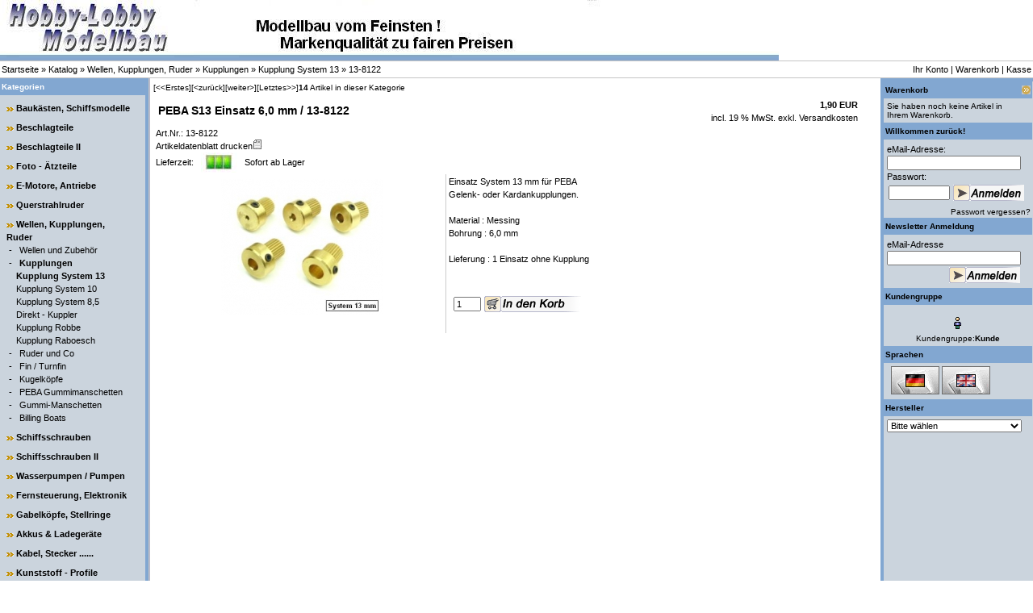

--- FILE ---
content_type: text/html
request_url: https://www.hobby-lobby-modellbau.com/onlineshop/product_info.php/info/p5962_PEBA-S13-Insert-6-0-mm---13-8122.html
body_size: 5519
content:


<!DOCTYPE html PUBLIC "-//W3C//DTD XHTML 1.0 Transitional//EN" "http://www.w3.org/TR/xhtml1/DTD/xhtml1-transitional.dtd">
<html dir="ltr" lang="de">
<head>
<meta http-equiv="Content-Type" content="text/html; charset=iso-8859-15" /> 
<meta http-equiv="Content-Style-Type" content="text/css" />

<!--
	This OnlineStore is brought to you by XT-Commerce, Community made shopping
	XTC is a free open source e-Commerce System
	created by Mario Zanier & Guido Winger and licensed under GNU/GPL.
	Information and contribution at http://www.xt-commerce.com
-->
<meta name="generator" content="(c) by xt:Commerce v3.0.4 SP1 , http://www.xt-commerce.com" />
<meta name="robots" content="index,follow" />
<meta name="language" content="de" />
<meta name="author" content="Petrich" />
<meta name="publisher" content="Petrich" />
<meta name="company" content="Hobby-Lobby Modellbau" />
<meta name="page-topic" content="shopping" />
<meta name="reply-to" content="xx@xx.com" />
<meta name="distribution" content="global" />
<meta name="revisit-after" content="14" />
	
<meta name="description" content="" />
<meta name="keywords" content="" />
<title>Hobby-Lobby Modellbau -  PEBA S13 Einsatz 6,0 mm / 13-8122 13-8122</title>
	<base href="https://www.hobby-lobby-modellbau.com/onlineshop/" />
<link rel="stylesheet" type="text/css" href="templates/xtc4/stylesheet.css" />
<script type="text/javascript"><!--
var selected;
var submitter = null;

function submitFunction() {
    submitter = 1;
}
function popupWindow(url) {
  window.open(url,'popupWindow','toolbar=no,location=no,directories=no,status=no,menubar=no,scrollbars=yes,resizable=yes,copyhistory=no,width=100,height=100,screenX=150,screenY=150,top=150,left=150')
}  

function selectRowEffect(object, buttonSelect) {
  if (!selected) {
    if (document.getElementById) {
      selected = document.getElementById('defaultSelected');
    } else {
      selected = document.all['defaultSelected'];
    }
  }

  if (selected) selected.className = 'moduleRow';
  object.className = 'moduleRowSelected';
  selected = object;

// one button is not an array
  if (document.getElementById('payment'[0])) {
    document.getElementById('payment'[buttonSelect]).checked=true;
  } else {
    //document.getElementById('payment'[selected]).checked=true;
  }
}

function rowOverEffect(object) {
  if (object.className == 'moduleRow') object.className = 'moduleRowOver';
}

function rowOutEffect(object) {
  if (object.className == 'moduleRowOver') object.className = 'moduleRow';
}

function popupImageWindow(url) {
  window.open(url,'popupImageWindow','toolbar=no,location=no,directories=no,status=no,menubar=no,scrollbars=no,resizable=yes,copyhistory=no,width=100,height=100,screenX=150,screenY=150,top=150,left=150')
}
//--></script>
<script type="text/javascript"><!--



//--></script>
</head>
<body>

<table width="100%"  border="0" cellspacing="0" cellpadding="0">
  <tr>
    <td><table width="100%"  border="0" cellspacing="0" cellpadding="0">
      <tr>
        <td><img src="templates/xtc4/img/top_logo.jpg" alt="Hobby-Lobby Modellbau" /></td>
      </tr>
      <tr>
        <td style="border-top: 1px solid; border-bottom: 1px solid; border-color: #C5C5C5;"><table width="100%"  border="0" cellpadding="2" cellspacing="0">
          <tr>
            <td class="main"><a href="https://www.hobby-lobby-modellbau.com" class="headerNavigation">Startseite</a> &raquo; <a href="https://www.hobby-lobby-modellbau.com/onlineshop/index.php" class="headerNavigation">Katalog</a> &raquo; <a href="https://www.hobby-lobby-modellbau.com/onlineshop/index.php/cat/c6_Wellen--Kupplungen--Ruder.html" class="headerNavigation">Wellen, Kupplungen, Ruder</a> &raquo; <a href="https://www.hobby-lobby-modellbau.com/onlineshop/index.php/cat/c946_Kupplungen.html" class="headerNavigation">Kupplungen</a> &raquo; <a href="https://www.hobby-lobby-modellbau.com/onlineshop/index.php/cat/c947_Kupplung-System-13.html" class="headerNavigation">Kupplung System 13</a> &raquo; <a href="https://www.hobby-lobby-modellbau.com/onlineshop/product_info.php/info/p5962_PEBA-S13-Einsatz-6-0-mm---13-8122.html" class="headerNavigation">13-8122</a></td>
            <td align="right" class="main"><a href="https://www.hobby-lobby-modellbau.com/onlineshop/account.php">Ihr Konto</a> | <a href="https://www.hobby-lobby-modellbau.com/onlineshop/shopping_cart.php">Warenkorb</a> | <a href="https://www.hobby-lobby-modellbau.com/onlineshop/checkout_shipping.php">Kasse</a></td>
          </tr>
        </table></td>
      </tr>
      <tr>
        <td><table width="100%"  border="0" cellpadding="0" cellspacing="0">
          <tr>
            <td class="navLeft" valign="top"><table width="184"  border="0" cellpadding="0" cellspacing="0">
              <tr>
                <td>
<table width="100%" border="0" cellpadding="2" cellspacing="0">
  <tr>
    <td class="infoBoxHeading"><table width="100%"  border="0" cellpadding="0" cellspacing="0">
        <tr>
          <td class="infoBoxHeading">Kategorien </td>
          <td></td>
        </tr>
      </table></td>
  </tr>
  <tr>
    <td class="infoBox" align="left"><table width="95%"  border="0" cellpadding="2" cellspacing="0">
        <tr>
          <td class="boxText"><table width="100%"><tr><td class="moduleRow" onmouseover="rowOverEffect(this)" onmouseout="rowOutEffect(this)"><img src="templates/xtc4/img/icon_arrow.jpg" alt="" />&nbsp;<b><a href="https://www.hobby-lobby-modellbau.com/onlineshop/index.php/cat/c1_Bauk-sten--Schiffsmodelle.html">Baukästen, Schiffsmodelle</a></b><br /></td></tr></table><table width="100%"><tr><td class="moduleRow" onmouseover="rowOverEffect(this)" onmouseout="rowOutEffect(this)"><img src="templates/xtc4/img/icon_arrow.jpg" alt="" />&nbsp;<b><a href="https://www.hobby-lobby-modellbau.com/onlineshop/index.php/cat/c2_Beschlagteile.html">Beschlagteile</a></b><br /></td></tr></table><table width="100%"><tr><td class="moduleRow" onmouseover="rowOverEffect(this)" onmouseout="rowOutEffect(this)"><img src="templates/xtc4/img/icon_arrow.jpg" alt="" />&nbsp;<b><a href="https://www.hobby-lobby-modellbau.com/onlineshop/index.php/cat/c419_Beschlagteile-II.html">Beschlagteile II</a></b><br /></td></tr></table><table width="100%"><tr><td class="moduleRow" onmouseover="rowOverEffect(this)" onmouseout="rowOutEffect(this)"><img src="templates/xtc4/img/icon_arrow.jpg" alt="" />&nbsp;<b><a href="https://www.hobby-lobby-modellbau.com/onlineshop/index.php/cat/c455_Foto----tzteile.html">Foto - Ätzteile</a></b><br /></td></tr></table><table width="100%"><tr><td class="moduleRow" onmouseover="rowOverEffect(this)" onmouseout="rowOutEffect(this)"><img src="templates/xtc4/img/icon_arrow.jpg" alt="" />&nbsp;<b><a href="https://www.hobby-lobby-modellbau.com/onlineshop/index.php/cat/c3_E-Motore--Antriebe.html">E-Motore, Antriebe</a></b><br /></td></tr></table><table width="100%"><tr><td class="moduleRow" onmouseover="rowOverEffect(this)" onmouseout="rowOutEffect(this)"><img src="templates/xtc4/img/icon_arrow.jpg" alt="" />&nbsp;<b><a href="https://www.hobby-lobby-modellbau.com/onlineshop/index.php/cat/c323_Querstrahlruder.html">Querstrahlruder</a></b><br /></td></tr></table><table width="100%"><tr><td class="moduleRow" onmouseover="rowOverEffect(this)" onmouseout="rowOutEffect(this)"><img src="templates/xtc4/img/icon_arrow.jpg" alt="" />&nbsp;<b><a href="https://www.hobby-lobby-modellbau.com/onlineshop/index.php/cat/c6_Wellen--Kupplungen--Ruder.html"><b>Wellen, Kupplungen, Ruder</b></a></b><br />&nbsp;-&nbsp;&nbsp;&nbsp;<a href="https://www.hobby-lobby-modellbau.com/onlineshop/index.php/cat/c954_Wellen-und-Zubeh-r.html">Wellen und Zubehör</a><br />&nbsp;-&nbsp;&nbsp;&nbsp;<a href="https://www.hobby-lobby-modellbau.com/onlineshop/index.php/cat/c946_Kupplungen.html"><b>Kupplungen</b></a><br />&nbsp;&nbsp;&nbsp;&nbsp;<a href="https://www.hobby-lobby-modellbau.com/onlineshop/index.php/cat/c947_Kupplung-System-13.html"><b>Kupplung System 13</b></a><br />&nbsp;&nbsp;&nbsp;&nbsp;<a href="https://www.hobby-lobby-modellbau.com/onlineshop/index.php/cat/c948_Kupplung-System-10.html">Kupplung System 10</a><br />&nbsp;&nbsp;&nbsp;&nbsp;<a href="https://www.hobby-lobby-modellbau.com/onlineshop/index.php/cat/c949_Kupplung-System-8-5.html">Kupplung System 8,5</a><br />&nbsp;&nbsp;&nbsp;&nbsp;<a href="https://www.hobby-lobby-modellbau.com/onlineshop/index.php/cat/c950_Direkt---Kuppler.html">Direkt - Kuppler</a><br />&nbsp;&nbsp;&nbsp;&nbsp;<a href="https://www.hobby-lobby-modellbau.com/onlineshop/index.php/cat/c952_Kupplung-Robbe.html">Kupplung Robbe</a><br />&nbsp;&nbsp;&nbsp;&nbsp;<a href="https://www.hobby-lobby-modellbau.com/onlineshop/index.php/cat/c953_Kupplung-Raboesch.html">Kupplung Raboesch</a><br />&nbsp;-&nbsp;&nbsp;&nbsp;<a href="https://www.hobby-lobby-modellbau.com/onlineshop/index.php/cat/c961_Ruder-und-Co.html">Ruder und Co</a><br />&nbsp;-&nbsp;&nbsp;&nbsp;<a href="https://www.hobby-lobby-modellbau.com/onlineshop/index.php/cat/c936_Fin---Turnfin.html">Fin / Turnfin</a><br />&nbsp;-&nbsp;&nbsp;&nbsp;<a href="https://www.hobby-lobby-modellbau.com/onlineshop/index.php/cat/c895_Kugelk-pfe.html">Kugelköpfe</a><br />&nbsp;-&nbsp;&nbsp;&nbsp;<a href="https://www.hobby-lobby-modellbau.com/onlineshop/index.php/cat/c1002_PEBA-Gummimanschetten.html">PEBA Gummimanschetten</a><br />&nbsp;-&nbsp;&nbsp;&nbsp;<a href="https://www.hobby-lobby-modellbau.com/onlineshop/index.php/cat/c935_Gummi-Manschetten.html">Gummi-Manschetten</a><br />&nbsp;-&nbsp;&nbsp;&nbsp;<a href="https://www.hobby-lobby-modellbau.com/onlineshop/index.php/cat/c808_Billing-Boats.html">Billing Boats</a><br /></td></tr></table><table width="100%"><tr><td class="moduleRow" onmouseover="rowOverEffect(this)" onmouseout="rowOutEffect(this)"><img src="templates/xtc4/img/icon_arrow.jpg" alt="" />&nbsp;<b><a href="https://www.hobby-lobby-modellbau.com/onlineshop/index.php/cat/c7_Schiffsschrauben.html">Schiffsschrauben</a></b><br /></td></tr></table><table width="100%"><tr><td class="moduleRow" onmouseover="rowOverEffect(this)" onmouseout="rowOutEffect(this)"><img src="templates/xtc4/img/icon_arrow.jpg" alt="" />&nbsp;<b><a href="https://www.hobby-lobby-modellbau.com/onlineshop/index.php/cat/c855_Schiffsschrauben-II.html">Schiffsschrauben II</a></b><br /></td></tr></table><table width="100%"><tr><td class="moduleRow" onmouseover="rowOverEffect(this)" onmouseout="rowOutEffect(this)"><img src="templates/xtc4/img/icon_arrow.jpg" alt="" />&nbsp;<b><a href="https://www.hobby-lobby-modellbau.com/onlineshop/index.php/cat/c9_Wasserpumpen---Pumpen.html">Wasserpumpen / Pumpen</a></b><br /></td></tr></table><table width="100%"><tr><td class="moduleRow" onmouseover="rowOverEffect(this)" onmouseout="rowOutEffect(this)"><img src="templates/xtc4/img/icon_arrow.jpg" alt="" />&nbsp;<b><a href="https://www.hobby-lobby-modellbau.com/onlineshop/index.php/cat/c15_Fernsteuerung--Elektronik.html">Fernsteuerung, Elektronik</a></b><br /></td></tr></table><table width="100%"><tr><td class="moduleRow" onmouseover="rowOverEffect(this)" onmouseout="rowOutEffect(this)"><img src="templates/xtc4/img/icon_arrow.jpg" alt="" />&nbsp;<b><a href="https://www.hobby-lobby-modellbau.com/onlineshop/index.php/cat/c16_Gabelk-pfe--Stellringe.html">Gabelköpfe, Stellringe</a></b><br /></td></tr></table><table width="100%"><tr><td class="moduleRow" onmouseover="rowOverEffect(this)" onmouseout="rowOutEffect(this)"><img src="templates/xtc4/img/icon_arrow.jpg" alt="" />&nbsp;<b><a href="https://www.hobby-lobby-modellbau.com/onlineshop/index.php/cat/c17_Akkus---Ladeger-te.html">Akkus & Ladegeräte</a></b><br /></td></tr></table><table width="100%"><tr><td class="moduleRow" onmouseover="rowOverEffect(this)" onmouseout="rowOutEffect(this)"><img src="templates/xtc4/img/icon_arrow.jpg" alt="" />&nbsp;<b><a href="https://www.hobby-lobby-modellbau.com/onlineshop/index.php/cat/c18_Kabel--Stecker-------.html">Kabel, Stecker ......</a></b><br /></td></tr></table><table width="100%"><tr><td class="moduleRow" onmouseover="rowOverEffect(this)" onmouseout="rowOutEffect(this)"><img src="templates/xtc4/img/icon_arrow.jpg" alt="" />&nbsp;<b><a href="https://www.hobby-lobby-modellbau.com/onlineshop/index.php/cat/c20_Kunststoff---Profile.html">Kunststoff - Profile</a></b><br /></td></tr></table><table width="100%"><tr><td class="moduleRow" onmouseover="rowOverEffect(this)" onmouseout="rowOutEffect(this)"><img src="templates/xtc4/img/icon_arrow.jpg" alt="" />&nbsp;<b><a href="https://www.hobby-lobby-modellbau.com/onlineshop/index.php/cat/c518_Messing---Profile----NEU-.html">Messing - Profile - (NEU)</a></b><br /></td></tr></table><table width="100%"><tr><td class="moduleRow" onmouseover="rowOverEffect(this)" onmouseout="rowOutEffect(this)"><img src="templates/xtc4/img/icon_arrow.jpg" alt="" />&nbsp;<b><a href="https://www.hobby-lobby-modellbau.com/onlineshop/index.php/cat/c21_Kunststoff---Platten.html">Kunststoff - Platten</a></b><br /></td></tr></table><table width="100%"><tr><td class="moduleRow" onmouseover="rowOverEffect(this)" onmouseout="rowOutEffect(this)"><img src="templates/xtc4/img/icon_arrow.jpg" alt="" />&nbsp;<b><a href="https://www.hobby-lobby-modellbau.com/onlineshop/index.php/cat/c534_Struktur---Platten----NEU---.html">Struktur - Platten - (NEU) -</a></b><br /></td></tr></table><table width="100%"><tr><td class="moduleRow" onmouseover="rowOverEffect(this)" onmouseout="rowOutEffect(this)"><img src="templates/xtc4/img/icon_arrow.jpg" alt="" />&nbsp;<b><a href="https://www.hobby-lobby-modellbau.com/onlineshop/index.php/cat/c324_Blech---Platten.html">Blech - Platten</a></b><br /></td></tr></table><table width="100%"><tr><td class="moduleRow" onmouseover="rowOverEffect(this)" onmouseout="rowOutEffect(this)"><img src="templates/xtc4/img/icon_arrow.jpg" alt="" />&nbsp;<b><a href="https://www.hobby-lobby-modellbau.com/onlineshop/index.php/cat/c24_Glasfaser---Epoxy.html">Glasfaser & Epoxy</a></b><br /></td></tr></table><table width="100%"><tr><td class="moduleRow" onmouseover="rowOverEffect(this)" onmouseout="rowOutEffect(this)"><img src="templates/xtc4/img/icon_arrow.jpg" alt="" />&nbsp;<b><a href="https://www.hobby-lobby-modellbau.com/onlineshop/index.php/cat/c22_H-lzer-und-Leisten.html">Hölzer und Leisten</a></b><br /></td></tr></table><table width="100%"><tr><td class="moduleRow" onmouseover="rowOverEffect(this)" onmouseout="rowOutEffect(this)"><img src="templates/xtc4/img/icon_arrow.jpg" alt="" />&nbsp;<b><a href="https://www.hobby-lobby-modellbau.com/onlineshop/index.php/cat/c23_Eisen--Stahl--Messing.html">Eisen, Stahl, Messing</a></b><br /></td></tr></table><table width="100%"><tr><td class="moduleRow" onmouseover="rowOverEffect(this)" onmouseout="rowOutEffect(this)"><img src="templates/xtc4/img/icon_arrow.jpg" alt="" />&nbsp;<b><a href="https://www.hobby-lobby-modellbau.com/onlineshop/index.php/cat/c230_Schrauben---Ecke.html">Schrauben - Ecke</a></b><br /></td></tr></table><table width="100%"><tr><td class="moduleRow" onmouseover="rowOverEffect(this)" onmouseout="rowOutEffect(this)"><img src="templates/xtc4/img/icon_arrow.jpg" alt="" />&nbsp;<b><a href="https://www.hobby-lobby-modellbau.com/onlineshop/index.php/cat/c25_Klebstoffe--Spachtel.html">Klebstoffe, Spachtel</a></b><br /></td></tr></table><table width="100%"><tr><td class="moduleRow" onmouseover="rowOverEffect(this)" onmouseout="rowOutEffect(this)"><img src="templates/xtc4/img/icon_arrow.jpg" alt="" />&nbsp;<b><a href="https://www.hobby-lobby-modellbau.com/onlineshop/index.php/cat/c26_Farben-und-Lacke.html">Farben und Lacke</a></b><br /></td></tr></table><table width="100%"><tr><td class="moduleRow" onmouseover="rowOverEffect(this)" onmouseout="rowOutEffect(this)"><img src="templates/xtc4/img/icon_arrow.jpg" alt="" />&nbsp;<b><a href="https://www.hobby-lobby-modellbau.com/onlineshop/index.php/cat/c442_Zierlinen.html">Zierlinen</a></b><br /></td></tr></table><table width="100%"><tr><td class="moduleRow" onmouseover="rowOverEffect(this)" onmouseout="rowOutEffect(this)"><img src="templates/xtc4/img/icon_arrow.jpg" alt="" />&nbsp;<b><a href="https://www.hobby-lobby-modellbau.com/onlineshop/index.php/cat/c275_PROXXON-Micromot.html">PROXXON Micromot</a></b><br /></td></tr></table><table width="100%"><tr><td class="moduleRow" onmouseover="rowOverEffect(this)" onmouseout="rowOutEffect(this)"><img src="templates/xtc4/img/icon_arrow.jpg" alt="" />&nbsp;<b><a href="https://www.hobby-lobby-modellbau.com/onlineshop/index.php/cat/c552_Bohrer----NEU---.html">Bohrer - (NEU) -</a></b><br /></td></tr></table><table width="100%"><tr><td class="moduleRow" onmouseover="rowOverEffect(this)" onmouseout="rowOutEffect(this)"><img src="templates/xtc4/img/icon_arrow.jpg" alt="" />&nbsp;<b><a href="https://www.hobby-lobby-modellbau.com/onlineshop/index.php/cat/c27_Rest---Sonderposten.html">Rest & Sonderposten</a></b><br /></td></tr></table><table width="100%"><tr><td class="moduleRow" onmouseover="rowOverEffect(this)" onmouseout="rowOutEffect(this)"><img src="templates/xtc4/img/icon_arrow.jpg" alt="" />&nbsp;<b><a href="https://www.hobby-lobby-modellbau.com/onlineshop/index.php/cat/c595_Abverkauf----NEU---.html">Abverkauf - (NEU) -</a></b><br /></td></tr></table><table width="100%"><tr><td class="moduleRow" onmouseover="rowOverEffect(this)" onmouseout="rowOutEffect(this)"><img src="templates/xtc4/img/icon_arrow.jpg" alt="" />&nbsp;<b><a href="https://www.hobby-lobby-modellbau.com/onlineshop/index.php/cat/c151_----------------------.html">______________________</a></b><br /></td></tr></table></td>
        </tr>

    </table></td>
  </tr>
</table> 
 <form id="quick_add" method="post" action="https://www.hobby-lobby-modellbau.com/onlineshop/product_info.php/info/p5962_PEBA-S13-Insert-6-0-mm---13-8122.html/action/add_a_quickie">
<table width="100%" border="0" cellpadding="2" cellspacing="0">
  <tr>
    <td class="infoBoxHeading"><table width="100%"  border="0" cellpadding="0" cellspacing="0">
        <tr>
          <td class="infoBoxHeading">Schnellkauf </td>
          <td></td>
        </tr>
      </table></td>
  </tr>
  <tr>
    <td class="infoBox" align="left"><table width="95%"  border="0" cellpadding="2" cellspacing="0">
        <tr>
          <td class="boxText">        
    Bitte geben Sie die Artikelnummer aus unserem Katalog ein.
    <table width="100%"  border="0" cellpadding="2" cellspacing="0">
      <tr valign="middle">
        <td><input type="text" name="quickie" size="20" /></td>
        <td align="left"><input type="image" src="templates/xtc4/buttons/german/button_add_quick.gif" alt="In den Korb legen" title=" In den Korb legen " /></td>
      </tr>
    </table></td>
        </tr>
    </table></td>
  </tr>
</table>
</form>

<table width="100%" border="0" cellpadding="2" cellspacing="0">
  <tr>
    <td class="infoBoxHeading"><table width="100%"  border="0" cellpadding="0" cellspacing="0">
      <tr>
        <td class="infoBoxHeading">Mehr &uuml;ber... </td>
        <td></td>
      </tr>
    </table></td>
  </tr>
  <tr>
    <td class="infoBox" align="left"><table width="95%"  border="0" cellpadding="2" cellspacing="0">
        <tr>
          <td class="boxText"><img src="templates/xtc4/img/icon_arrow.jpg" alt="" /> <a href="https://www.hobby-lobby-modellbau.com/onlineshop/shop_content.php/coID/1/content/Liefer--und-Versandkosten">Liefer- und Versandkosten</a><br /><img src="templates/xtc4/img/icon_arrow.jpg" alt="" /> <a href="https://www.hobby-lobby-modellbau.com/onlineshop/shop_content.php/coID/2/content/Privatsph-re-und-Datenschutz">Privatsphäre und Datenschutz</a><br /><img src="templates/xtc4/img/icon_arrow.jpg" alt="" /> <a href="https://www.hobby-lobby-modellbau.com/onlineshop/shop_content.php/coID/3/content/Unsere-AGB-s">Unsere AGB's</a><br /><img src="templates/xtc4/img/icon_arrow.jpg" alt="" /> <a href="https://www.hobby-lobby-modellbau.com/onlineshop/shop_content.php/coID/4/content/Impressum">Impressum</a><br /></td>
        </tr>
    </table></td>
  </tr>
</table>

<table width="100%" border="0" cellpadding="2" cellspacing="0">
  <tr>
    <td class="infoBoxHeading"><table width="100%"  border="0" cellpadding="0" cellspacing="0">
      <tr>
        <td class="infoBoxHeading">Informationen </td>
        <td></td>
      </tr>
    </table></td>
  </tr>
  <tr>
    <td class="infoBox" align="left"><table width="95%"  border="0" cellpadding="2" cellspacing="0">
        <tr>
          <td class="boxText"><img src="templates/xtc4/img/icon_arrow.jpg" alt="" /> <a href="https://www.hobby-lobby-modellbau.com/onlineshop/shop_content.php/coID/7/product/Kontakt">Kontakt</a><br /><img src="templates/xtc4/img/icon_arrow.jpg" alt="" /> <a href="https://www.hobby-lobby-modellbau.com/onlineshop/shop_content.php/coID/8/product/Sitemap">Sitemap</a><br /><img src="templates/xtc4/img/icon_arrow.jpg" alt="" /> <a href="https://www.hobby-lobby-modellbau.com/onlineshop/shop_content.php/coID/9/product/Messe---Termine">Messe - Termine</a><br /><img src="templates/xtc4/img/icon_arrow.jpg" alt="" /> <a href="https://www.hobby-lobby-modellbau.com/onlineshop/shop_content.php/coID/10/product/Neue-Artikel">Neue Artikel</a><br /><img src="templates/xtc4/img/icon_arrow.jpg" alt="" /> <a href="https://www.hobby-lobby-modellbau.com/onlineshop/shop_content.php/coID/11/product/Laden-ffnungszeiten">Ladenöffnungszeiten</a><br /></td>
        </tr>
    </table></td>
  </tr>
</table>
<form id="quick_find" action="https://www.hobby-lobby-modellbau.com/onlineshop/advanced_search_result.php" method="get"><input type="hidden" name="XTCsid" value="7988f5ebd5642468eeffcb62bfd091ac" />
<table width="100%" border="0" cellpadding="2" cellspacing="0">
  <tr>
    <td class="infoBoxHeading"><table width="100%"  border="0" cellpadding="0" cellspacing="0">
        <tr>
          <td class="infoBoxHeading">Suche </td>
          <td></td>
        </tr>
    </table></td>
  </tr>
  <tr>
    <td class="infoBox" align="left"><table width="95%"  border="0" cellpadding="2" cellspacing="0">
        <tr>
          <td class="boxText">
            <table width="100%"  border="0" cellpadding="2" cellspacing="0">
              <tr>
                <td valign="middle"><input type="text" name="keywords" size="20" maxlength="30" /></td>
                <td valign="middle"><input type="image" src="templates/xtc4/buttons/german/button_quick_find.gif" alt="" /></td>
              </tr>
            </table>
            <br />
            <a href="https://www.hobby-lobby-modellbau.com/onlineshop/advanced_search.php">Erweiterte Suche &raquo;</a> </td>
        </tr>
    </table></td>
  </tr>
</table>
</form></td>
              </tr>
            </table>&nbsp;</td>
            <td valign="top"><table width="100%"  border="0" cellspacing="4" cellpadding="0">
              <tr>
                <td><table width="98%" border="0" cellpadding="0" cellspacing="0">
                  <tr>
                    <td class="main">
<table  border="0" cellspacing="0" cellpadding="0">
  <tr>
    <td width="1"><font size="1" face="Verdana, Arial, Helvetica, sans-serif"><a href="https://www.hobby-lobby-modellbau.com/onlineshop/product_info.php/info/p1984_Sechskantschl-ssel---Satz-7-teilig-1-2---3-0-mm.html">[&lt;&lt;Erstes]</a></font></td>
    <td width="1"><font size="1" face="Verdana, Arial, Helvetica, sans-serif"><a href="https://www.hobby-lobby-modellbau.com/onlineshop/product_info.php/info/p5961_PEBA-S13-Einsatz-5-0-mm---13-8120.html">[&lt;zur&uuml;ck]</a></font></td>
    <td width="1"><font size="1" face="Verdana, Arial, Helvetica, sans-serif"><a href="https://www.hobby-lobby-modellbau.com/onlineshop/product_info.php/info/p5963_PEBA-S13-Einsatz-M4---13-8130.html">[weiter&gt;]</a></font></td>
    <td width="1"><font size="1" face="Verdana, Arial, Helvetica, sans-serif"><a href="https://www.hobby-lobby-modellbau.com/onlineshop/product_info.php/info/p5965_PEBA-S13-Einsatz-M6---13-8134.html">[Letztes&gt;&gt;]</a></font></td>
    <td width="200"><font size="1" face="Verdana, Arial, Helvetica, sans-serif"><strong>14</strong>&nbsp;Artikel in dieser Kategorie</font></td>
  </tr>
</table>
 <form id="cart_quantity" action="https://www.hobby-lobby-modellbau.com/onlineshop/product_info.php/info/p5962_PEBA-S13-Insert-6-0-mm---13-8122.html/action/add_product" method="post"><table width="100%" border="0">  <tr>     <td><table width="100%" border="0" cellpadding="0" cellspacing="0">        <tr>          <td class="main"><table width="100%" border="0">              <tr>                <td class="contentsTopics">PEBA S13 Einsatz 6,0 mm / 13-8122</td>                <td align="right"><strong> 1,90 EUR</strong><br />incl. 19 % MwSt. exkl.<a href="javascript:newWin=void(window.open('https://www.hobby-lobby-modellbau.com/onlineshop/popup_content.php/coID/1', 'popup', 'toolbar=0, width=640, height=600'))"> Versandkosten</a></td>              </tr>            </table>                         Art.Nr.: 13-8122			 <br />            Artikeldatenblatt drucken<img src="templates/xtc4/buttons/german/print.gif"  style="cursor:hand" onclick="javascript:window.open('https://www.hobby-lobby-modellbau.com/onlineshop/print_product_info.php/products_id/5962', 'popup', 'toolbar=0, width=640, height=600')" alt="" /><br />			            <table width="200" border="0" cellpadding="0" cellspacing="0">              <tr valign="middle">                <td class="main">Lieferzeit:</td>                <td><img src="admin/images/icons/3gr.jpg" alt="Sofort ab Lager" /></td>                                <td class="main">Sofort ab Lager</td>              </tr>            </table>			          </td>        </tr>      </table>      <table width="100%" border="0">        <tr>          <td style="border-right: 1px solid; border-color: #cccccc;" valign="top" align="center">              <table width="1" border="0" cellspacing="0" cellpadding="0">                <tr>                  <td align="center">                      <table width="1" border="0" cellpadding="5" cellspacing="0">                        <tr>                          <td><a href="javascript:popupWindow('https://www.hobby-lobby-modellbau.com/onlineshop/popup_image.php/pID/5962/imgID/0')"><img src="images/product_images/info_images/5962_0.JPG" alt="PEBA S13 Einsatz 6,0 mm / 13-8122" /></a></td>                        </tr>                        <!-- more images -->						                             						                        <!-- more images eof -->                                                                                         </table>                      <br />                      					  				  </td>                </tr>              </table></td>          <td class="main" valign="top">Einsatz System 13 mm für PEBA<BR>
Gelenk- oder Kardankupplungen.<BR><BR>

Material : Messing<BR>
Bohrung : 6,0 mm<BR><BR>

Lieferung : 1 Einsatz ohne Kupplung<BR><br />            <br />            <table width="300"  border="0">              <tr>                <td class="main" valign="middle"><table width="100"  border="0">                  <tr>                    <td><input type="text" name="products_qty" value="1" size="3" /> <input type="hidden" name="products_id" value="5962" /></td>                    <td><input type="image" src="templates/xtc4/buttons/german/button_in_cart.gif" alt="In den Warenkorb" title=" In den Warenkorb " /></td>                    </tr></table></td>              </tr>            </table>          </td>        </tr>      </table>          </td>  </tr></table>   </form></td>
                  </tr>
                </table></td>
              </tr>
            </table></td>
            <td valign="top" class="navRight"><table width="184"  border="0" cellspacing="0" cellpadding="0">
              <tr>
                      <td>
 <!-- cart has no content --> 
<table width="100%" border="0" cellpadding="2" cellspacing="0">
  <tr>
    <td class="infoBoxHeading_right">
	<table width="100%" border="0" cellpadding="0" cellspacing="0">
        <tr>
          <td class="infoBoxHeading_right">Warenkorb</td>
          <td align="right"><a href="https://www.hobby-lobby-modellbau.com/onlineshop/shopping_cart.php"><img src="templates/xtc4/img/icon_more_light.gif" alt="" /></a></td>
        </tr>
    </table>
	</td>
  </tr>
  <tr>
    <td class="infoBox_right" align="left">
	<table width="95%"  border="0" cellpadding="2" cellspacing="0">
        <tr>
          <td class="boxText">Sie haben noch keine Artikel in Ihrem Warenkorb.</td>
        </tr>
    </table>
	</td>
  </tr>
</table>



<table width="100%" border="0" cellpadding="2" cellspacing="0">
  <tr> 
    <td class="infoBoxHeading_right"><table width="100%"  border="0" cellpadding="0" cellspacing="0">
        <tr> 
          <td class="infoBoxHeading_right">Willkommen zur&uuml;ck! </td>
          <td>&nbsp;</td>
        </tr>
      </table></td>
  </tr>
  <tr> 
    <td class="infoBox_right" align="left"> <table width="95%"  border="0" cellpadding="2" cellspacing="0">
        <tr> 
          <td class="boxText"><form id="loginbox" method="post" action="https://www.hobby-lobby-modellbau.com/onlineshop/login.php/action/process"> 
            <table width="100%"  border="0" cellpadding="0" cellspacing="0">
              <tr> 
                <td class="main">eMail-Adresse:</td>
              </tr>
              <tr> 
                <td><input type="text" name="email_address" size="25" maxlength="50" /></td>
              </tr>
              <tr> 
                <td class="main">Passwort:</td>
              </tr>
              <tr> 
                <td><table width="100%"  border="0" cellpadding="2" cellspacing="0">
                    <tr> 
                      <td><input type="password" name="password" size="10" maxlength="30" /> </td>
                      <td><input type="image" src="templates/xtc4/buttons/german/button_login_small.gif" alt="Anmelden" title=" Anmelden " /></td>
                    </tr>
                  </table></td>
              </tr>
            </table></form></td>
        </tr>
      </table></td>
  </tr>
  <tr> 
    <td class="infoBox_right" align="right"><a href="https://www.hobby-lobby-modellbau.com/onlineshop/password_double_opt.php">Passwort vergessen?</a></td>
  </tr>
</table>
<form id="sign_in" action="https://www.hobby-lobby-modellbau.com/onlineshop/newsletter.php" method="post">
<table width="100%" border="0" cellpadding="2" cellspacing="0">
  <tr> 
    <td class="infoBoxHeading_right"><table width="100%"  border="0" cellpadding="0" cellspacing="0">
        <tr> 
          <td class="infoBoxHeading_right">Newsletter Anmeldung </td>
          <td>&nbsp;</td>
        </tr>
      </table></td>
  </tr>
  <tr> 
    <td class="infoBox_right" align="left"> <table width="95%"  border="0" cellpadding="2" cellspacing="0">
        <tr> 
          <td class="boxText"> 
            <table width="100%"  border="0" cellpadding="0" cellspacing="0">
              <tr> 
                <td class="main">eMail-Adresse</td>
              </tr>
              <tr> 
                <td><input type="text" name="email" size="25" maxlength="50" /></td>
              </tr>
              <tr> 
                <td><table width="100%"  border="0" cellpadding="2" cellspacing="0">
                    <tr> 
                      <td align="right"><input type="image" src="templates/xtc4/buttons/german/button_login_small.gif" alt="Anmelden" title=" Anmelden " /></td>
                    </tr>
                  </table></td>
              </tr>
            </table></td>
        </tr>
      </table></td>
  </tr>
</table>
</form>

<table width="100%" border="0" cellpadding="2" cellspacing="0">
  <tr>
    <td class="infoBoxHeading_right"><table width="100%"  border="0" cellpadding="0" cellspacing="0">
        <tr>
          <td class="infoBoxHeading_right">Kundengruppe </td>
          <td>&nbsp;</td>
        </tr>
    </table></td>
  </tr>
  <tr>
    <td class="infoBox_right" align="center"><table width="95%"  border="0" cellpadding="2" cellspacing="0">
        <tr>
          <td align="center" class="boxText"><img src="admin/images/icons/customer_status.gif" alt="" width="32" height="32" /><br />Kundengruppe:<b>Kunde</b><br /></td>
        </tr>
    </table></td>
  </tr>
</table>  

<table width="100%" border="0" cellpadding="2" cellspacing="0">
  <tr>
    <td class="infoBoxHeading_right"><table width="100%"  border="0" cellpadding="0" cellspacing="0">
        <tr>
          <td class="infoBoxHeading_right">Sprachen </td>
          <td>&nbsp;</td>
        </tr>
    </table></td>
  </tr>
  <tr>
    <td class="infoBox_right" align="center"><table width="95%"  border="0" cellpadding="2" cellspacing="0">
        <tr>
          <td class="boxText"> <a href="https://www.hobby-lobby-modellbau.com/onlineshop/product_info.php/language/de/info/p5962_PEBA-S13-Insert-6-0-mm---13-8122.html"><img src="lang/german/icon.gif" alt="Deutsch" title=" Deutsch " width="60" height="35" /></a>  <a href="https://www.hobby-lobby-modellbau.com/onlineshop/product_info.php/language/en/info/p5962_PEBA-S13-Insert-6-0-mm---13-8122.html"><img src="lang/english/icon.gif" alt="English" title=" English " width="60" height="35" /></a> </td>
        </tr>
    </table></td>
  </tr>
</table>

<table width="100%" border="0" cellpadding="2" cellspacing="0">
  <tr>
    <td class="infoBoxHeading_right"><table width="100%"  border="0" cellpadding="0" cellspacing="0">
        <tr>
          <td class="infoBoxHeading_right">Hersteller </td>
          <td>&nbsp;</td>
        </tr>
    </table></td>
  </tr>
  <tr>
    <td class="infoBox_right" align="left"><table width="95%"  border="0" cellpadding="2" cellspacing="0">
        <tr>
          <td class="boxText"><form id="manufacturers" action="https://www.hobby-lobby-modellbau.com/onlineshop/index.php" method="get"><select name="manufacturers_id" onchange="this.form.submit();" size="1" style="width: 100%"><option value="" selected="selected">Bitte w&auml;hlen</option><option value="8">Billing Boats</option><option value="14">Calder Craft</option><option value="2">Graupner</option><option value="12">Hobby-Lobby</option><option value="17">Humbrol</option><option value="5">Krick</option><option value="15">Mantua Model</option><option value="7">Model Slipway</option><option value="13">New Maquettes</option><option value="19">PEBA</option><option value="16">Proxxon</option><option value="1">RABOESCH</option><option value="3">Robbe</option><option value="6">SG</option><option value="10">von Borstel</option></select><input type="hidden" name="XTCsid" value="7988f5ebd5642468eeffcb62bfd091ac" /></form></td>
        </tr>
    </table></td>
  </tr>
</table> </td>
              </tr>
            </table>&nbsp;</td>
          </tr>
          <tr>
            <td colspan="3" valign="top"><table width="100%"  border="0" cellpadding="0" cellspacing="0">
      <tr>
        <td style="border-top: 4px solid; border-top: 4px solid; border-color: #C5C5C5;">&nbsp;</td>
        <td style="border-top: 4px solid; border-top: 4px solid; border-color: #666666;">&nbsp;</td>
      </tr>
    </table></td>
            </tr>
        </table></td>
      </tr>
    </table></td>
  </tr>
</table>
<table width="100%" border="0" align="right" cellpadding="0" cellspacing="0"><tr valign="bottom"><td class="copyright" color="#00CCFF"><a href="http://www.reklamwerbung.de" target="new"><font color="#00CCFF"> </a><br>© 2006 <a href="http://www.reklamwerbung.de" target="new"><font color="#00CCFF">xoomSHOP. - </a>eCommerce Engine © 2006 <a href="http://www.xt-commerce.com" target="new"><font color="#00CCFF">xt:Commerce.</a></td></tr></table></body></html>